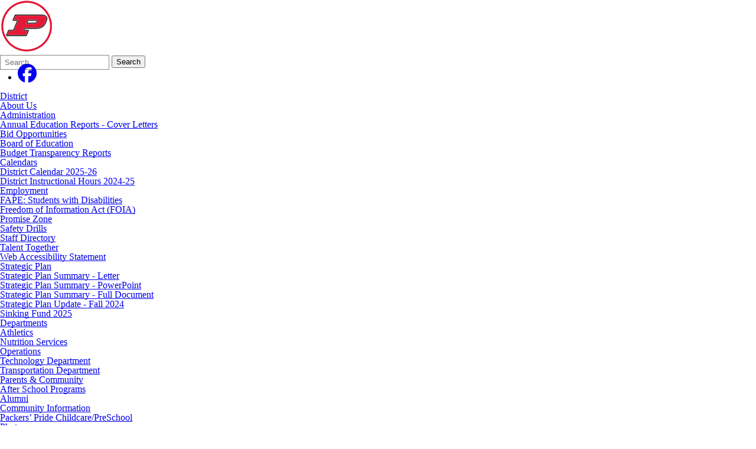

--- FILE ---
content_type: text/html; charset=utf-8
request_url: https://www.fremont.net/schools/medical-forms/
body_size: 7608
content:
<!DOCTYPE html>
<html lang="en-US">
<head>
<meta http-equiv="Content-Type" content="text/html; charset=UTF-8" />
            <meta http-equiv="X-UA-Compatible" content="IE=edge" />
                
    <meta name="id" content="7656" />
    
    <meta name="viewport" content="width=device-width, initial-scale=1.0" />
    
    


    <title>Medical Forms - Schools - Fremont Public Schools</title>
    
    
<link href="/downloads/logos__image_assets/packerp.png" rel="icon" />
    
            <link href="/Areas/Core/Styles/fb_reset_1.1.css" rel="stylesheet" />
            
            <link href="/lib/jquery-ui/1.14.1/jquery-ui.css" rel="stylesheet" />
            
            <link href="/lib/dialog-polyfill/dialog-polyfill.css" rel="stylesheet" />
            
            <link href="/lib/fontawesome-free-6.5.1-web/css/all.css" rel="stylesheet" />
            
            <link href="/lib/fontawesome-free-6.5.1-web/css/v4-shims.css" rel="stylesheet" />
            
            <link href="/Areas/Core/Styles/default.css" rel="stylesheet" />
            
            <link href="/skins/_templates/template_k/css/template.css" rel="stylesheet" />
            
            <link href="/skins/fremont2024/css/style.css" rel="stylesheet" />
            

    <script src="/lib/dialog-polyfill/dialog-polyfill.js"></script>
    <script src="/lib/luxon/3.7.2/luxon.min.js"></script>
    <script src="/Areas/Core/Scripts/element.js?ver=7.203.22.5"></script>
    <script src="/lib/jquery/jquery-3.7.1.min.js"></script>
    <script src="/lib/jquery-ui/1.14.1/jquery-ui.min.js"></script>
    <script src="/Areas/Core/Scripts/vpfocusmanager.js?ver=7.203.22.5"></script>
    <script src="/Areas/Core/Scripts/common.js?ver=7.203.22.5"></script>
    <script>
        const cmsAllowedEmailTlds = 'com, org, net, edu, gov, mil, us, academy, education, school';
    </script>
    
    <script src="/skins/_templates/template_k/js/script.js?ver=7.203.22.5"></script>
    



<link href="/lib/lightbox2-2.11.4/css/lightbox.custom.css" rel="stylesheet" />
<link href="/lib/jquery-ui-multiselect/jquery.multiselect.css" rel="stylesheet" />
<script src="/lib/jquery-ui-multiselect/jquery.multiselect.js"></script>
<script src="/lib/cycle2/jquery.cycle2_2.1.6.min.js"></script>
<script src="/lib/cycle2/jquery.cycle2.scrollVert.min.js"></script>
<script src="/lib/cycle2/jquery.cycle2.tile.min.js"></script>
<script src="/lib/geometry.js"></script>
<script src="/Areas/Core/Scripts/foxoverlay.js?ver=7.203.22.5"></script>
<script src="/Areas/Core/Scripts/vpfoxtooltip.js?ver=7.203.22.5"></script>
<script src="/Areas/Core/Scripts/SlideOpener.js?ver=7.203.22.5"></script>
<script src="/Areas/Core/Scripts/vpformchecker.js?ver=7.203.22.5"></script>
<script src="/Areas/Core/Scripts/vpselectpage.js?ver=7.203.22.5"></script>
<script src="/lib/imagesloaded.pkgd.min.js"></script>
<script src="/lib/masonry.pkgd.min.js"></script>
<script src="/lib/lightbox2-2.11.4/js/lightbox.custom.js"></script>
<script src="/Areas/Core/Views/Galleries/SpotlightCards.js?ver=7.203.22.5"></script> 
<script src="/Areas/Core/Views/Galleries/PhotoGalleryCards.js?ver=7.203.22.5"></script> 
<script src="/Areas/Core/Views/BuildingInformation/BuildingList.js?ver=7.203.22.5"></script>
<script src="/Areas/Core/Views/BuildingInformation/BuildingSearch.js?ver=7.203.22.5"></script>
<script src="/Areas/Core/Views/BuildingInformation/BuildingBlock.js?ver=7.203.22.5"></script>
<script src="/Areas/Core/Views/Calendars/Mini.js?ver=7.203.22.5"></script>
<script src="/Areas/Core/Views/Calendars/Multi.js?ver=7.203.22.5"></script>
<script src="/Areas/Core/Views/Calendars/Agenda.js?ver=7.203.22.5"></script>
<script src="/Areas/Core/Views/Calendars/Upcoming.js?ver=7.203.22.5"></script>
<script src="/Areas/Core/Views/Calendars/Grid.js?ver=7.203.22.5"></script>
<script src="/Areas/Core/Views/Calendars/LunchMenu.js?ver=7.203.22.5"></script>
<script src="/Areas/Core/Views/Calendars/Subscribe.js?ver=7.203.22.5"></script>
<script src="/Areas/Core/Views/ContactForm/ContactForm.js?ver=7.203.22.5"></script>
<script src="/Areas/Core/Views/News/News.js?ver=7.203.22.5"></script>
<script src="/Areas/Core/Views/News/Subscribe.js?ver=7.203.22.5"></script>
<script src="/Areas/Core/Views/Shared/ShareLink.js?ver=7.203.22.5"></script>
<script src="/Areas/Core/Views/Staff/Staff.js?ver=7.203.22.5"></script>
<script src="/Areas/Core/Views/Shared/AjaxContentPagination.js?ver=7.203.22.5"></script>
<script src="/Areas/Core/Views/Shared/TagCategorySearchFilter.js?ver=7.203.22.5"></script>
<script src="/Areas/Core/Views/Stories/StoryList.js?ver=7.203.22.5"></script>
<script src="/Areas/Core/Views/Stories/StoryItemMenu.js?ver=7.203.22.5"></script>
<script src="/Areas/Core/Views/Stories/StorySearch.js?ver=7.203.22.5"></script>
<script src="/Areas/Core/Views/Files/FileSearch.js?ver=7.203.22.5"></script>
<script src="/Areas/Core/Views/Stories/StoryBlock.js?ver=7.203.22.5"></script>
<script src="/Areas/Core/Views/JobBoards/JobBoardSearch.js?ver=7.203.22.5"></script>
<script src="/Areas/Core/Views/JobBoards/JobBoardBlock.js?ver=7.203.22.5"></script>
<script src="/Areas/Core/Views/Search/Search.js?ver=7.203.22.5"></script>
<script src="/Areas/Core/Views/Search/SearchPagination.js?ver=7.203.22.5"></script>

<script src="/Areas/Core/Views/Badges/BudgetBadge.js?ver=7.203.22.5"></script><script src="/lib/jquery.inputmask/jquery.inputmask.min.js"></script>
    
<link href="/Areas/Core/Views/Badges/BudgetBadge.css?ver=7.203.22.5" rel="stylesheet" /><link href="/Areas/Core/Views/Badges/FloatyBadge.css?ver=7.203.22.5" rel="stylesheet" /><script src="/Areas/Core/Views/Badges/FloatyBadge.js?ver=7.203.22.5"></script>    <!-- Global site tag (gtag.js) - Google Analytics -->
    <script async src="https://www.googletagmanager.com/gtag/js?id=UA-15590147-1"></script>
    <script>
        window.dataLayer = window.dataLayer || [];
        function gtag() { dataLayer.push(arguments); }
        gtag('js', new Date());
        gtag('config', 'UA-15590147-1');
    </script>


    <link href="https://www.fremont.net/schools/medical-forms/" rel="canonical" />
<!-- BEGIN Open Graph Tags -->
<!-- page tags for page -->
<meta content="Medical Forms" property="og:title" />
<meta content="website" property="og:type" />
<meta content="https://www.fremont.net/schools/medical-forms/" property="og:url" />
<meta content="Website for Fremont Public Schools" property="og:description" />
<!-- END Open Graph Tags -->
<!-- BEGIN Resources -->
<!-- END Resources -->

</head>
<body class="page_interior page_inside page_body">
       
    
    
    <div class="fbcms_wrapper">
        <header id="header" class="fbcms_header">
            <div id="accessibility">
    <a class="skip_link" id="skip-to-content" href="#content">skip to Content</a>
    <a class="skip_link" id="skip-to-navigation" href="#navigation">skip to Navigation</a>
</div>
            
            <div class="fbcms_component header_main">
                <div class="component_liner header_liner">
                    <a class="logo logo_link" href="/">
                        <div class="fbcms_content fbcms_context_page fbcms_inherited fbcms_allow_expiration fbcms_image site_logo" id="content_187448">                <img src="https://fremont2024-cdn.fxbrt.com/downloads/logos__image_assets/fps-logo_1.png"alt="Fremont Public Schools"width="305"height="90" />
</div>
                    </a>
                    <form role="search" id="quick_search_form" name="quick_search_form" method="post" action="/search/" class="search-form">
    <input type="hidden" value="true" name="searchpage_search_fulltext" />
    <fieldset>
        <legend>Search Form</legend>
        <label for="quick_search_string">Quick Search:</label>
        <input type="search" id="quick_search_string" name="search_string" class="search-input" placeholder="Search">
            <button type="submit" class="submit">Search</button>
    </fieldset>
</form><!-- .search-form //-->
                    <div class="fbcms_content fbcms_context_page fbcms_inherited fbcms_allow_expiration fbcms_sharedcontent site_script_head" id="content_187450"><ul class="social_media_list">
    <li><a title="Facebook" class="facebook" href="https://www.facebook.com/FPSMI/"  target="_blank"><i class="fa fa-facebook-official fa-2x"></i>
        <span class="screen-reader-text">Like us on Facebook</span>
    </a></li>
 </ul></div>
                    <div class="navigation_wrapper">
                        <div id="navigation" class="fbrslideout navigation_slider"  data-slider-desktopdisplaymode="none" data-slider-mobiledisplaymode="slider">
                                <nav class="fbrmainmenu nav-main menu_main" aria-label="Main Menu">
            <div class="menu_title">Main Menu</div>
        <ul class="top_level">

                <li class="top_level_item has_subitems">
<a class="top_level_link item_link" href="/district/">District</a>
<div class="drop sublist_0_drop">
    <ul class="main_sublist sublist_0">
            <li class="sublist_item">
                <a class="item_link" href="/district/about/" >About Us</a>
            </li>
            <li class="sublist_item">
                <a class="item_link" href="/district/admin/" >Administration</a>
            </li>
            <li class="sublist_item">
                <a class="item_link" href="/district/aer/" >Annual Education Reports - Cover Letters</a>
            </li>
            <li class="sublist_item">
                <a class="item_link" href="/district/bid-opportunities/" >Bid Opportunities</a>
            </li>
            <li class="sublist_item has_subitems">
                <a class="item_link" href="/district/boe/" >Board of Education</a>

<div class="drop sublist_1_drop">
    <ul class="main_sublist sublist_1">
            <li class="sublist_item">
                <a class="item_link" href="/district/boe/calendar/" >Calendar</a>
            </li>
            <li class="sublist_item">
                <a class="item_link" href="/district/boe/schedule/"  target="_blank">Schedule of Board Meetings</a>
            </li>
            <li class="sublist_item">
                <a class="item_link" href="/district/boe/meetingminutes/" >Meeting Minutes</a>
            </li>
            <li class="sublist_item">
                <a class="item_link" href="/district/boe/policy-manual/"  target="_blank">Policy Manual - Updated January 2025</a>
            </li>
            <li class="sublist_item">
                <a class="item_link" href="/district/boe/tg-law-faq/"  target="_blank">Transgender Law FAQ</a>
            </li>
 
    </ul><!-- .main_sublist sublist_1 //-->
</div><!-- .drop sublist_1_drop //-->
            </li>
            <li class="sublist_item">
                <a class="item_link" href="/district/transparencyreports/" >Budget Transparency Reports</a>
            </li>
            <li class="sublist_item">
                <a class="item_link" href="/district/calendar/" >Calendars</a>
            </li>
            <li class="sublist_item">
                <a class="item_link" href="/district/district-calendar/"  target="_blank">District Calendar 2025-26</a>
            </li>
            <li class="sublist_item">
                <a class="item_link" href="/district/district-instructional-hours/" >District Instructional Hours 2024-25</a>
            </li>
            <li class="sublist_item">
                <a class="item_link" href="/district/employment/" >Employment</a>
            </li>
            <li class="sublist_item">
                <a class="item_link" href="/district/fape/" >FAPE: Students with Disabilities</a>
            </li>
            <li class="sublist_item">
                <a class="item_link" href="/district/foia/" >Freedom of Information Act (FOIA)</a>
            </li>
            <li class="sublist_item">
                <a class="item_link" href="/district/promise-zone/" >Promise Zone</a>
            </li>
            <li class="sublist_item">
                <a class="item_link" href="/district/safety-drills/" >Safety Drills</a>
            </li>
            <li class="sublist_item">
                <a class="item_link" href="/district/staffdirectory/" >Staff Directory</a>
            </li>
            <li class="sublist_item">
                <a class="item_link" href="/district/talent-together/"  target="_blank">Talent Together</a>
            </li>
            <li class="sublist_item">
                <a class="item_link" href="/district/web-accessibility-statement/" >Web Accessibility Statement</a>
            </li>
 
    </ul><!-- .main_sublist sublist_0 //-->
</div><!-- .drop sublist_0_drop //-->
                </li>
                <li class="top_level_item has_subitems">
<a class="top_level_link item_link" href="/strategic-plan/">Strategic Plan</a>
<div class="drop sublist_0_drop">
    <ul class="main_sublist sublist_0">
            <li class="sublist_item">
                <a class="item_link" href="/strategic-plan/sp-summary-letter/"  target="_blank">Strategic Plan Summary - Letter</a>
            </li>
            <li class="sublist_item">
                <a class="item_link" href="/strategic-plan/sp-summary-powerpoint/"  target="_blank">Strategic Plan Summary - PowerPoint</a>
            </li>
            <li class="sublist_item">
                <a class="item_link" href="/strategic-plan/sp-summary-full/"  target="_blank">Strategic Plan Summary - Full Document</a>
            </li>
            <li class="sublist_item">
                <a class="item_link" href="/strategic-plan/strategic-plan-update-fall-2024/"  target="_blank">Strategic Plan Update - Fall 2024</a>
            </li>
 
    </ul><!-- .main_sublist sublist_0 //-->
</div><!-- .drop sublist_0_drop //-->
                </li>
                <li class="top_level_item">
<a class="top_level_link item_link" href="/sinkingfund2025/">Sinking Fund 2025</a>                </li>
                <li class="top_level_item has_subitems">
<a class="top_level_link item_link" href="/departments/">Departments</a>
<div class="drop sublist_0_drop">
    <ul class="main_sublist sublist_0">
            <li class="sublist_item">
                <a class="item_link" href="/departments/athletics/" >Athletics</a>
            </li>
            <li class="sublist_item has_subitems">
                <a class="item_link" href="/departments/ns/" >Nutrition Services</a>

<div class="drop sublist_1_drop">
    <ul class="main_sublist sublist_1">
            <li class="sublist_item">
                <a class="item_link" href="/departments/ns/nutrition-services-links/" >Nutrition Services Links</a>
            </li>
            <li class="sublist_item">
                <a class="item_link" href="/departments/ns/staff/" >Staff</a>
            </li>
            <li class="sublist_item">
                <a class="item_link" href="/departments/ns/online-registration/" >Online Registration</a>
            </li>
 
    </ul><!-- .main_sublist sublist_1 //-->
</div><!-- .drop sublist_1_drop //-->
            </li>
            <li class="sublist_item">
                <a class="item_link" href="/departments/operations/" >Operations</a>
            </li>
            <li class="sublist_item has_subitems">
                <a class="item_link" href="/departments/technology/" >Technology Department</a>

<div class="drop sublist_1_drop">
    <ul class="main_sublist sublist_1">
            <li class="sublist_item">
                <a class="item_link" href="/departments/technology/technology-resources/" >Technology Resources</a>
            </li>
            <li class="sublist_item">
                <a class="item_link" href="/departments/technology/website-accessibility-form/" >Website Accessibility Form</a>
            </li>
 
    </ul><!-- .main_sublist sublist_1 //-->
</div><!-- .drop sublist_1_drop //-->
            </li>
            <li class="sublist_item has_subitems">
                <a class="item_link" href="/departments/transportation/" >Transportation Department</a>

<div class="drop sublist_1_drop">
    <ul class="main_sublist sublist_1">
            <li class="sublist_item">
                <a class="item_link" href="/departments/transportation/substitutebusdriverinformation/"  target="_blank">Substitute Bus Driver Information</a>
            </li>
            <li class="sublist_item">
                <a class="item_link" href="/departments/transportation/transportation-form/"  target="_blank">Transportation Form</a>
            </li>
            <li class="sublist_item">
                <a class="item_link" href="/departments/transportation/bus-conduct-policy/"  target="_blank">Bus Conduct Policy</a>
            </li>
            <li class="sublist_item">
                <a class="item_link" href="/departments/transportation/staff/" >Staff</a>
            </li>
 
    </ul><!-- .main_sublist sublist_1 //-->
</div><!-- .drop sublist_1_drop //-->
            </li>
 
    </ul><!-- .main_sublist sublist_0 //-->
</div><!-- .drop sublist_0_drop //-->
                </li>
                <li class="top_level_item has_subitems">
<a class="top_level_link item_link" href="/parentscommunity/">Parents &amp; Community</a>
<div class="drop sublist_0_drop">
    <ul class="main_sublist sublist_0">
            <li class="sublist_item has_subitems">
                <a class="item_link" href="/parentscommunity/afterschoolprograms/" >After School Programs</a>

<div class="drop sublist_1_drop">
    <ul class="main_sublist sublist_1">
            <li class="sublist_item">
                <a class="item_link" href="/parentscommunity/afterschoolprograms/staff/" >Staff</a>
            </li>
 
    </ul><!-- .main_sublist sublist_1 //-->
</div><!-- .drop sublist_1_drop //-->
            </li>
            <li class="sublist_item has_subitems">
                <a class="item_link" href="/parentscommunity/alumni/" >Alumni</a>

<div class="drop sublist_1_drop">
    <ul class="main_sublist sublist_1">
            <li class="sublist_item">
                <a class="item_link" href="/parentscommunity/alumni/classpages/" >Class Pages</a>
            </li>
            <li class="sublist_item">
                <a class="item_link" href="/parentscommunity/alumni/inmemory/"  target="_blank">In Memory</a>
            </li>
 
    </ul><!-- .main_sublist sublist_1 //-->
</div><!-- .drop sublist_1_drop //-->
            </li>
            <li class="sublist_item">
                <a class="item_link" href="/parentscommunity/ci/"  target="_blank">Community Information</a>
            </li>
            <li class="sublist_item has_subitems">
                <a class="item_link" href="/parentscommunity/packerspride/" >Packers&#x2019; Pride Childcare/PreSchool</a>

<div class="drop sublist_1_drop">
    <ul class="main_sublist sublist_1">
            <li class="sublist_item">
                <a class="item_link" href="/parentscommunity/packerspride/welcome/" >Welcome</a>
            </li>
            <li class="sublist_item">
                <a class="item_link" href="/parentscommunity/packerspride/enrollment/" >Enrollment</a>
            </li>
            <li class="sublist_item">
                <a class="item_link" href="/parentscommunity/packerspride/parent-handbook/"  target="_blank">Parent Handbook</a>
            </li>
 
    </ul><!-- .main_sublist sublist_1 //-->
</div><!-- .drop sublist_1_drop //-->
            </li>
            <li class="sublist_item">
                <a class="item_link" href="/parentscommunity/photos/"  target="_blank">Photos</a>
            </li>
            <li class="sublist_item">
                <a class="item_link" href="/parentscommunity/title-ix/" >Title IX - Notice of Non-Discrimination</a>
            </li>
            <li class="sublist_item">
                <a class="item_link" href="/parentscommunity/bullying-harassment-intimidation-policy/"  target="_blank">Bullying / Harassment / Intimidation Policy</a>
            </li>
            <li class="sublist_item">
                <a class="item_link" href="/parentscommunity/annual-notifications-to-parents/"  target="_blank">Annual Notifications to Parents - 2025-26</a>
            </li>
            <li class="sublist_item">
                <a class="item_link" href="/parentscommunity/safe-storage-notice/" >Safe Storage Notice</a>
            </li>
 
    </ul><!-- .main_sublist sublist_0 //-->
</div><!-- .drop sublist_0_drop //-->
                </li>
                <li class="top_level_item">
<a class="top_level_link item_link" href="/new-students/">New Students</a>                </li>
 

        </ul><!-- .top_level -->
    </nav>

                            <div class="menu_title menusection_title">More Links</div>
                                <nav class="simple-nav list-nav menu_head" aria-label="Header Menu">
        <ul class="simplemenu_container">
                <li class="">
                        <a href="/">District Home</a>
                </li>
                <li class="">
                        <a href="/district/employment/">Employment</a>
                </li>
                <li class="">
                        <a href="/contact/">Contact Us</a>
                </li>
 
        </ul>
    </nav>
    <!-- .menu_head //-->

                                <nav class="simple-nav drop-nav menu_quicklinks" aria-label="Quicklinks">
            <a href="#" class="menu_title">Quicklinks</a>
        <ul class="simplemenu_container">
                <li class="">
                        <a href="/schools/powerschool-access-parents-students/">PowerSchool Access (Parents / Students)</a>
                </li>
                <li class="">
                        <a href="/district/safety-drills/">Safety Drills</a>
                </li>
                <li class="">
                        <a href="/staff-intranet/" target="_blank">Staff Intranet</a>
                </li>
                <li class="">
                        <a href="/technology-resources/">Technology Resources</a>
                </li>
                <li class="">
                        <a href="/gmail/" target="_blank">Gmail</a>
                </li>
                <li class="">
                        <a href="/packer-portal/" target="_blank">Packer Portal</a>
                </li>
 
        </ul>
    </nav>
    <!-- .menu_quicklinks //-->

                        </div> <!-- .navigation_slider -->
                    </div> <!-- .navigation_wrapper -->
                </div> <!-- .header_liner -->
            </div> <!-- .header_main -->
        </header>
        
    <div class="main_menu_wrapper fbcms_component">
        <div class="main_menu_liner component_liner">
            <nav class="main_menu">
    <ul class="nav top_level">
            <li class="top_level_item" data-drop-src="/district/">
            <a class="top_level_link item_link" href="/district/">District</a>
            <div class="drop_down">
                <div class="columns">
                    <div class="column drop_content">
                        <div class="drop_image" data-drop-section="drop_display_image">
                        </div>
                        <div class="drop_text" data-drop-section="drop_display_content">
                        </div>
                    </div>
                    <div class="column drop-links">
                        <ul>
                                <li class="sublist_item even">
                                    <a class="item_link" href="/district/about/">About Us</a>
                                </li>
                                <li class="sublist_item">
                                    <a class="item_link" href="/district/admin/">Administration</a>
                                </li>
                                <li class="sublist_item even">
                                    <a class="item_link" href="/district/aer/">Annual Education Reports - Cover Letters</a>
                                </li>
                                <li class="sublist_item">
                                    <a class="item_link" href="/district/bid-opportunities/">Bid Opportunities</a>
                                </li>
                                <li class="sublist_item even">
                                    <a class="item_link" href="/district/boe/">Board of Education</a>
                                </li>
                                <li class="sublist_item">
                                    <a class="item_link" href="/district/transparencyreports/">Budget Transparency Reports</a>
                                </li>
                                <li class="sublist_item even">
                                    <a class="item_link" href="/district/calendar/">Calendars</a>
                                </li>
                                <li class="sublist_item">
                                    <a class="item_link" href="/district/district-calendar/" target="_blank">District Calendar 2025-26</a>
                                </li>
                                <li class="sublist_item even">
                                    <a class="item_link" href="/district/district-instructional-hours/">District Instructional Hours 2024-25</a>
                                </li>
 
                        </ul>
                        <ul>
                            <li class="sublist_item">
                                <a class="item_link" href="/district/employment/">Employment</a>
                            </li>
                            <li class="sublist_item even">
                                <a class="item_link" href="/district/fape/">FAPE: Students with Disabilities</a>
                            </li>
                            <li class="sublist_item">
                                <a class="item_link" href="/district/foia/">Freedom of Information Act (FOIA)</a>
                            </li>
                            <li class="sublist_item even">
                                <a class="item_link" href="/district/promise-zone/">Promise Zone</a>
                            </li>
                            <li class="sublist_item">
                                <a class="item_link" href="/district/safety-drills/">Safety Drills</a>
                            </li>
                            <li class="sublist_item even">
                                <a class="item_link" href="/district/staffdirectory/">Staff Directory</a>
                            </li>
                            <li class="sublist_item">
                                <a class="item_link" href="/district/talent-together/" target="_blank">Talent Together</a>
                            </li>
                            <li class="sublist_item even">
                                <a class="item_link" href="/district/web-accessibility-statement/">Web Accessibility Statement</a>
                            </li>
 
                        </ul>
                    </div>
                </div>
            </div>
            </li>
            <li class="top_level_item" data-drop-src="/strategic-plan/">
            <a class="top_level_link item_link" href="/strategic-plan/">Strategic Plan</a>
            <div class="drop_down">
                <div class="columns">
                    <div class="column drop_content">
                        <div class="drop_image" data-drop-section="drop_display_image">
                        </div>
                        <div class="drop_text" data-drop-section="drop_display_content">
                        </div>
                    </div>
                    <div class="column drop-links">
                        <ul>
                                <li class="sublist_item even">
                                    <a class="item_link" href="/strategic-plan/sp-summary-letter/" target="_blank">Strategic Plan Summary - Letter</a>
                                </li>
                                <li class="sublist_item">
                                    <a class="item_link" href="/strategic-plan/sp-summary-powerpoint/" target="_blank">Strategic Plan Summary - PowerPoint</a>
                                </li>
 
                        </ul>
                        <ul>
                            <li class="sublist_item">
                                <a class="item_link" href="/strategic-plan/sp-summary-full/" target="_blank">Strategic Plan Summary - Full Document</a>
                            </li>
                            <li class="sublist_item even">
                                <a class="item_link" href="/strategic-plan/strategic-plan-update-fall-2024/" target="_blank">Strategic Plan Update - Fall 2024</a>
                            </li>
 
                        </ul>
                    </div>
                </div>
            </div>
            </li>
            <li class="top_level_item" data-drop-src="/sinkingfund2025/">
            <a class="top_level_link item_link" href="/sinkingfund2025/">Sinking Fund 2025</a>
            </li>
            <li class="top_level_item" data-drop-src="/departments/">
            <a class="top_level_link item_link" href="/departments/">Departments</a>
            <div class="drop_down">
                <div class="columns">
                    <div class="column drop_content">
                        <div class="drop_image" data-drop-section="drop_display_image">
                        </div>
                        <div class="drop_text" data-drop-section="drop_display_content">
                        </div>
                    </div>
                    <div class="column drop-links">
                        <ul>
                                <li class="sublist_item even">
                                    <a class="item_link" href="/departments/athletics/">Athletics</a>
                                </li>
                                <li class="sublist_item">
                                    <a class="item_link" href="/departments/ns/">Nutrition Services</a>
                                </li>
                                <li class="sublist_item even">
                                    <a class="item_link" href="/departments/operations/">Operations</a>
                                </li>
 
                        </ul>
                        <ul>
                            <li class="sublist_item">
                                <a class="item_link" href="/departments/technology/">Technology Department</a>
                            </li>
                            <li class="sublist_item even">
                                <a class="item_link" href="/departments/transportation/">Transportation Department</a>
                            </li>
 
                        </ul>
                    </div>
                </div>
            </div>
            </li>
            <li class="top_level_item" data-drop-src="/parentscommunity/">
            <a class="top_level_link item_link" href="/parentscommunity/">Parents &amp; Community</a>
            <div class="drop_down">
                <div class="columns">
                    <div class="column drop_content">
                        <div class="drop_image" data-drop-section="drop_display_image">
                        </div>
                        <div class="drop_text" data-drop-section="drop_display_content">
                        </div>
                    </div>
                    <div class="column drop-links">
                        <ul>
                                <li class="sublist_item even">
                                    <a class="item_link" href="/parentscommunity/afterschoolprograms/">After School Programs</a>
                                </li>
                                <li class="sublist_item">
                                    <a class="item_link" href="/parentscommunity/alumni/">Alumni</a>
                                </li>
                                <li class="sublist_item even">
                                    <a class="item_link" href="/parentscommunity/ci/" target="_blank">Community Information</a>
                                </li>
                                <li class="sublist_item">
                                    <a class="item_link" href="/parentscommunity/packerspride/">Packers&#x2019; Pride Childcare/PreSchool</a>
                                </li>
                                <li class="sublist_item even">
                                    <a class="item_link" href="/parentscommunity/photos/" target="_blank">Photos</a>
                                </li>
 
                        </ul>
                        <ul>
                            <li class="sublist_item">
                                <a class="item_link" href="/parentscommunity/title-ix/">Title IX - Notice of Non-Discrimination</a>
                            </li>
                            <li class="sublist_item even">
                                <a class="item_link" href="/parentscommunity/bullying-harassment-intimidation-policy/" target="_blank">Bullying / Harassment / Intimidation Policy</a>
                            </li>
                            <li class="sublist_item">
                                <a class="item_link" href="/parentscommunity/annual-notifications-to-parents/" target="_blank">Annual Notifications to Parents - 2025-26</a>
                            </li>
                            <li class="sublist_item even">
                                <a class="item_link" href="/parentscommunity/safe-storage-notice/">Safe Storage Notice</a>
                            </li>
 
                        </ul>
                    </div>
                </div>
            </div>
            </li>
            <li class="top_level_item" data-drop-src="/new-students/">
            <a class="top_level_link item_link" href="/new-students/">New Students</a>
            </li>
 

		<li data-drop-src="/schools/" class="top_level_item menu_school has_subitems"><a class="top_level_link item_link" href="/schools/">Schools</a>
    
			<div class="drop_down">
                <div class="columns">
                    <div class="column drop_content">
                        <div class="drop_image" data-drop-section="drop_display_image">
                        </div> 
                        <div class="drop_text" data-drop-section="drop_display_content">
                        </div>
                    </div>
                    <div class="column drop-links">
                        <ul> 
							<li  class="sublist_item even"><a class="item_link" href="/schools/hs/">High School (9-12)</a></li>
							<li  class="sublist_item"><a class="item_link" href="/schools/qs/">Quest High School (9-12)</a></li>
							<li  class="sublist_item even"><a class="item_link" href="/schools/ms/">Middle School (6-8)</a></li>
							<li  class="sublist_item"><a class="item_link" href="/schools/db/">Daisy Brook (3-5)</a></li>
							<li  class="sublist_item even"><a class="item_link" href="/schools/pf/">Pathfinder (K-2)</a></li>
 
						</ul>
						<ul>
							<li  class="sublist_item even"><a class="item_link" href="/schools/adulted/">Adult Education</a></li>
							<li  class="sublist_item"><a class="item_link" href="/schools/all-athletic-events/">All Athletic Events</a></li>
							<li  class="sublist_item even"><a class="item_link" href="/schools/lunchmenus/">Lunch Menus</a></li>
							<li  class="sublist_item"><a class="item_link" href="/schools/medical-forms/">Medical Forms</a></li>
							<li  class="sublist_item even"><a class="item_link" href="/schools/powerschool-access-parents-students/">PowerSchool Access (Parents / Students)</a></li>
 
                        </ul>
                    </div><!-- column -->
                </div><!-- columns -->
			</div><!-- drop_down -->
        </li><!-- top_level_item menu_school has_subitems -->
    </ul>
</nav>

        </div>
    </div>

        <main class="fbcms_main">
            
            
    <div id="content" class="main_content fbcms_component">
        <div class="columns component_liner">
            <div class="column center_col">
                <div class="inside_focus_wrapper">
                    
                </div>
                
                <div class="center_content">
                        <nav class="simple-nav breadcrumb-nav menu_breadcrumb" aria-label="Breadcrumb Menu">
        <ul class="simplemenu_container">
                <li class="">
                        <a href="/">District Home</a>
                </li>
                <li class="">
                        <a href="/schools/">Schools</a>
                </li>
                <li class="current_item">
Medical Forms                </li>
 
        </ul>
    </nav>
    <!-- .menu_breadcrumb //-->

                    <h1 class="fbcms_content fbcms_context_page fbcms_replacementcontent fbcms_allow_expiration fbcms_plaintext inside_title" id="content_187453">Medical Forms</h1>
                    <div class="fbcms_content fbcms_context_page fbcms_allow_expiration fbcms_richtext inside_center" id="content_187442">    <div class="fbcms_richtext_content">
        <p><img alt="PDF Document" class="iconPDF" src="/Areas/Core/Images/icons/logo_pdf.gif" /><a href="https://fremont2024-cdn.fxbrt.com/downloads/medical-forms/anaphylaxis_epinephrine_emergency_action_plan.pdf" target="_blank">Anaphylaxis Epinephrine Emergency Action Plan</a><br />
<img alt="PDF Document" class="iconPDF" src="/Areas/Core/Images/icons/logo_pdf.gif" /><a href="https://fremont2024-cdn.fxbrt.com/downloads/medical-forms/asthma_emergency_action_plan.pdf" target="_blank">Asthma Emergency Action Plan</a><br />
<img alt="PDF Document" class="iconPDF" src="/Areas/Core/Images/icons/logo_pdf.gif" /><a href="https://fremont2024-cdn.fxbrt.com/downloads/medical-forms/medication_consent_form_as_needed_prescription.pdf" target="_blank">Medication Consent Form - As Needed Prescription Medications</a><br />
<img alt="PDF Document" class="iconPDF" src="/Areas/Core/Images/icons/logo_pdf.gif" /><a href="https://fremont2024-cdn.fxbrt.com/downloads/medical-forms/medication_consent_form_daily_prescription.pdf" target="_blank">Medication Consent Form&nbsp; - Daily Prescription </a><a href="https://fremont2024-cdn.fxbrt.com/downloads/medical-forms/medication_consent_form_as_needed_prescription.pdf" target="_blank">Medications</a><br />
<img alt="PDF Document" class="iconPDF" src="/Areas/Core/Images/icons/logo_pdf.gif" /><a href="https://fremont2024-cdn.fxbrt.com/downloads/medical-forms/medication_consent_form_over_the_counter.pdf" target="_blank">Medication Consent Form - Over the Counter </a><a href="https://fremont2024-cdn.fxbrt.com/downloads/medical-forms/medication_consent_form_as_needed_prescription.pdf" target="_blank">Medications</a></p>

<p><img alt="External Link" class="externalLink" src="/Areas/Core/Images/icons/logo_link.png" /><a href="https://www.mhsaa.com/i-am/administrators/forms" target="_blank">MHSAA Forms</a><br />
<img alt="External Link" class="externalLink" src="/Areas/Core/Images/icons/logo_link.png" /><a href="https://www.mhsaa.com/sites/default/files/Administrators/physical2page.pdf?time=1716911378079" target="_blank">Student-Athlete Physical Exam / Medical History Form</a><br />
<img alt="External Link" class="externalLink" src="/Areas/Core/Images/icons/logo_link.png" /><a href="https://www.mhsaa.com/sites/default/files/Administrators/spanish2page.pdf?time=1716911378079" target="_blank">Student-Athlete Physical Exam / Medical History Form (Spanish)</a></p>

<p>&nbsp;</p>

<p>&nbsp;</p>

<p>&nbsp;</p>
    </div>
</div>
                </div>
            </div><!-- .center_col //-->
            <div class="column side_col right_col">
                <nav class="side-nav  menu_side" aria-label="Side Navigation">

    <ul class="side_list sidelist_0">
        <li class="sub-links active">
            <a href="/schools/">Schools</a>
<ul class="side_list side_sublist sidelist_1">
        <li class="">
            <a href="/schools/hs/">High School (9-12)</a>
        </li>
        <li class="">
            <a href="/schools/qs/">Quest High School (9-12)</a>
        </li>
        <li class="">
            <a href="/schools/ms/">Middle School (6-8)</a>
        </li>
        <li class="">
            <a href="/schools/db/">Daisy Brook (3-5)</a>
        </li>
        <li class="">
            <a href="/schools/pf/">Pathfinder (K-2)</a>
        </li>
        <li class="">
            <a href="/schools/adulted/">Adult Education</a>
        </li>
        <li class="active current_item">
            <a href="/schools/medical-forms/">Medical Forms</a>
        </li>
        <li class="">
            <a href="/schools/powerschool-access-parents-students/">PowerSchool Access (Parents / Students)</a>
        </li>
 

</ul>
<!-- .side_list side_sublist sidelist_1 //-->
        </li>
 

</ul>
<!-- .side_list sidelist_0 //-->

    
</nav>

                <div class="side_content">
                    
                </div>
            </div><!-- .right_col //-->
        </div><!-- .columns //-->
    </div><!-- .main_content //-->

            
    <div class="fbcms_component  quickfacts_wrapper">
        <div class="component_liner">
            
        </div><!-- .component_liner //-->
    </div><!-- .quickfacts_wrapper .fbcms_component //-->
    <div class="fbcms_component quickspots_wrapper">
        <div class="component_liner">
            <div class="fbcms_content fbcms_context_page fbcms_inherited fbcms_allow_expiration fbcms_spotlights site_quickspots" id="content_187455">        <div class="fbcms_contentheader blockpos_left">
            
        </div><!-- END .fbcms_contentheader //-->
        <div class="fbcms_contentbody">

<div class="fbcms_spotlights_list spotlights_horizontal horz_layout_6" data-cycle-auto-height="calc" data-cycle-delay="-2000" data-cycle-fx="fade" data-cycle-pause-on-hover="true" data-cycle-paused="true" data-cycle-slides=".fbcms_spotlight_slide" data-cycle-timeout="6000"><div class="fbcms_spotlight_slide"><div class="fbcms_spotlight_slide_liner">                                <div class="fbcms_spotlight odd stacked">
<a class="fbcms_spotlight_liner" href="/new-students/"><div class="fbcms_spotlight_image none"><img alt="" src="https://fremont2024-cdn.fxbrt.com/downloads/_spotlights_/pencil-write.png?c=f&d=75" /></div>                                        <div class="fbcms_spotlight_text">

                                                    <span class="data-driven-title desc_short">Enrollment</span>
                                                                                        </div>
</a>                            </div>
                                <div class="fbcms_spotlight even stacked">
<a class="fbcms_spotlight_liner" href="/schools/powerschool-access-parents-students/"><div class="fbcms_spotlight_image none"><img alt="" src="https://fremont2024-cdn.fxbrt.com/downloads/_spotlights_/skyward-black-140.png?c=f&d=75" /></div>                                        <div class="fbcms_spotlight_text">

                                                    <span class="data-driven-title desc_short">PowerSchool</span>
                                                                                        </div>
</a>                            </div>
                                <div class="fbcms_spotlight odd stacked">
<a class="fbcms_spotlight_liner" href="/departments/ns/"><div class="fbcms_spotlight_image none"><img alt="" src="https://fremont2024-cdn.fxbrt.com/downloads/_spotlights_/fruit-apple_140.png?c=f&d=75" /></div>                                        <div class="fbcms_spotlight_text">

                                                    <span class="data-driven-title desc_short">Lunch Menus</span>
                                                                                        </div>
</a>                            </div>
                                <div class="fbcms_spotlight even stacked">
<a class="fbcms_spotlight_liner" href="https://fremont.familyportal.cloud/" target="_blank"><div class="fbcms_spotlight_image none"><img alt="" src="https://fremont2024-cdn.fxbrt.com/downloads/_spotlights_/familyportal-black.png?c=f&d=75" /></div>                                        <div class="fbcms_spotlight_text">

                                                    <span class="data-driven-title desc_short">Family Portal Payments</span>
                                                                                        </div>
</a>                            </div>
                                <div class="fbcms_spotlight odd stacked">
<a class="fbcms_spotlight_liner" href="/departments/athletics/" target="_blank"><div class="fbcms_spotlight_image none"><img alt="" src="https://fremont2024-cdn.fxbrt.com/downloads/_spotlights_/american-football-ball-140.png?c=f&d=75" /></div>                                        <div class="fbcms_spotlight_text">

                                                    <span class="data-driven-title desc_short">Athletics</span>
                                                                                        </div>
</a>                            </div>
                                <div class="fbcms_spotlight even stacked">
<a class="fbcms_spotlight_liner" href="/district/staffdirectory/"><div class="fbcms_spotlight_image none"><img alt="" src="https://fremont2024-cdn.fxbrt.com/downloads/_spotlights_/single-man-phone-book120x120.png?c=f&d=75" /></div>                                        <div class="fbcms_spotlight_text">

                                                    <span class="data-driven-title desc_short">Staff Directory</span>
                                                                                        </div>
</a>                            </div>
</div></div></div>            
        </div><!-- END .fbcms_contentbody //-->
        <div class="fbcms_contentfooter blockpos_left">
            
        </div><!-- END .fbcms_contentfooter //-->

</div>
        </div><!-- .component_liner //-->
    </div><!-- .quickspots_wrapper .fbcms_component //-->

        </main>
        <footer id="footer" class="fbcms_footer">
            <div class="fbcms_component footer_top">
                <div class="component_liner footer_liner columns">
                    <div class="column center_col">
                        <div class="fbcms_content fbcms_context_page fbcms_inherited fbcms_allow_expiration fbcms_richtext footer_logo" id="content_187446">    <div class="fbcms_richtext_content">
        <p><img alt="" src="https://fremont2024-cdn.fxbrt.com/downloads/logos__image_assets/packerp-white.png" style="height:120px; width:200px" /></p>
    </div>
</div>
                    </div>
                    <div class="column left_col">
                        <div class="fbcms_content fbcms_context_page fbcms_inherited fbcms_allow_expiration fbcms_building_info building_info" id="content_187452">
            <span class="building_name">Fremont Public Schools<img alt="" class="divider" src="/Areas/Core/Images/spacer.gif" /></span>
            <a aria-label="Map link for Fremont Public Schools at 450 E. Pine Fremont MI 49412" class="building_map has_map_icon" href="https://maps.google.com/?q=Fremont Public Schools&#x2B;450 E. Pine&#x2B;Fremont,&#x2B;MI&#x2B;49412" target="_blank">                <span class="building_address">
<span class="fas fa-map-marker-alt building_icon"></span>450 E. Pine<img alt="" class="divider" src="/Areas/Core/Images/spacer.gif" />                </span>
<span class="building_citystatezip"><span class="building_city">Fremont<span class="punct">,</span></span> <span class="building_state">MI</span> <span class="building_zip">49412</span><img alt="" class="divider" src="/Areas/Core/Images/spacer.gif" /></span></a>            <span class="building_phone">
<span class="fas fa-phone building_icon"></span><span class="label">Phone</span>            <a class="fb_tellink fb_phonelink" href="tel:2319242350"  aria-label="Phone number for Fremont Public Schools: (231) 924-2350">(231) 924-2350</a>
<img alt="" class="divider" src="/Areas/Core/Images/spacer.gif" />            </span>
            <span class="building_fax">
<span class="fas fa-fax building_icon"></span><span class="label">Fax</span>            <a class="fb_tellink fb_faxlink" href="tel:2319245264"  aria-label="Fax number for Fremont Public Schools: (231) 924-5264">(231) 924-5264</a>
<img alt="" class="divider" src="/Areas/Core/Images/spacer.gif" />            </span>
</div>
                        
                    </div>
                    <div class="column right_col">
                            <nav class="simple-nav list-nav menu_foot" aria-label="Footer Menu">
        <ul class="simplemenu_container">
                <li class="">
                        <a href="/contact/">Contact Us</a>
                </li>
                <li class="">
                        <a href="/directions/">Directions</a>
                </li>
                <li class="">
                        <a href="/sitemap/">Site Map</a>
                </li>
 
        </ul>
    </nav>
    <!-- .menu_foot //-->

<div class="fbcms_translate">
    <div id="google_translate_element"></div>
    <script type="text/javascript">
        function googleTranslateElementInit()
        {
            new google.translate.TranslateElement(
                {
                    pageLanguage: 'en',
					layout: google.translate.TranslateElement.InlineLayout

                        ,gaTrack: true
						,gaId: 'UA-15590147-1'
                                        }, 'google_translate_element');

        $('body')
            .css('min-height', '')
            .css('position', '')
            .css('top', '');
        }
    </script>
    <script type="text/javascript" src="//translate.google.com/translate_a/element.js?cb=googleTranslateElementInit"></script>
 </div><!-- .fbcms_translate //-->                    </div>
                </div>
            </div> <!-- .footer_top -->
            <div class="fbcms_component footer_bottom">
                <div class="component_liner footer_liner">
                    
                    <div class="credits">
                        <span class="copyright">&copy; 2026 Fremont Public Schools</span>
                        <span class="powered">Powered by <a href="https://www.foxbright.com" target="_blank" rel="nofollow external noopener">Foxbright</a></span>
                    </div>
                    
    <a class="link_pdfviewer" href="https://get.adobe.com/reader/" target="_blank" rel="external noopener">Download the latest PDF Viewer</a>

                </div>
            </div> <!-- .footer_bottom -->
            <a class="skip_link" id="skip-to-top" href="#accessibility">Back to top</a>
        </footer>
    </div><!-- .fbcms_wrapper -->


    

    
    

<script defer src="https://static.cloudflareinsights.com/beacon.min.js/vcd15cbe7772f49c399c6a5babf22c1241717689176015" integrity="sha512-ZpsOmlRQV6y907TI0dKBHq9Md29nnaEIPlkf84rnaERnq6zvWvPUqr2ft8M1aS28oN72PdrCzSjY4U6VaAw1EQ==" data-cf-beacon='{"version":"2024.11.0","token":"b7bb5c399f754d03aaa81ec43873c9ac","r":1,"server_timing":{"name":{"cfCacheStatus":true,"cfEdge":true,"cfExtPri":true,"cfL4":true,"cfOrigin":true,"cfSpeedBrain":true},"location_startswith":null}}' crossorigin="anonymous"></script>
</body>
</html>
